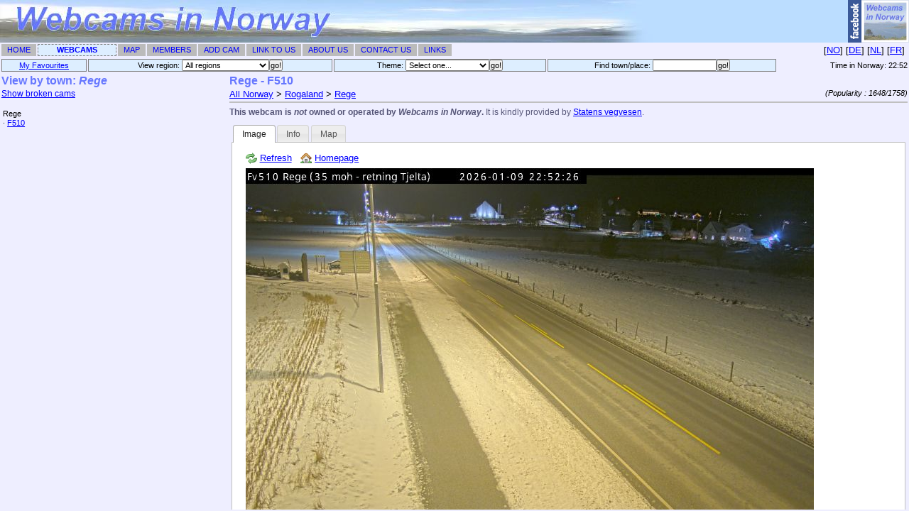

--- FILE ---
content_type: text/html; charset=utf-8
request_url: https://www.webcamsinnorway.com/camview/3937.html
body_size: 1639
content:
<!DOCTYPE html PUBLIC "-//W3C//DTD XHTML 1.0 Transitional//EN" "http://www.w3.org/TR/xhtml1/DTD/xhtml1-transitional.dtd">
<html xmlns="http://www.w3.org/1999/xhtml" xml:lang="en" lang="en">
<head>
	<title>Rege Webcam : F510 (Rogaland) [Webcams in Norway]</title>
	<link rel="stylesheet" href="/default.css" />
	<link rel="stylesheet" href="/jquery/css/smoothness/jquery-ui-1.7.2.custom.css" type="text/css"/>
	<link rel="stylesheet" href="/cam_view.css" />
	<!--[if IE 7]><link rel="stylesheet" href="/ie7.css" /><![endif]-->
	<script type="text/javascript" src="/jquery/js/jquery-1.3.2.min.js"></script>
	<script type="text/javascript" src="/jquery/js/jquery-ui-1.7.2.custom.min.js"></script>
		<script src="https://maps.googleapis.com/maps/api/js?key=AIzaSyBKpu20y-vgQMI0mJI4H9l09AkEiQ7Pkrc&amp;sensor=false" type="text/javascript"></script>
		<script type="text/javascript">
		// Restore the frameset if necessary
		if(top == self) {
			top.location = '/webcams.php?viewcam=3937';
		}

		// Map initialisation
				var mapEnabled = true;
		var mapEditable = false;
		var camLocation = new google.maps.LatLng(58.85779190063476600, 5.61320543289184600);
		var camLocationAccuracy = '5';
				
		// Video initialisation
				var videoMode = 'off';
		var videoKickstart = false;
				
	</script>
		<script src="/cam_view.js" type="text/javascript"></script>
</head>

<body onload="">
<h1 class="framed">Rege - F510</h1>

<div id='camview-breadcrumb'>
	<div id='breadcrumb'>
		<a href='/camlist_navigate.php' target='webcamNav'>All Norway</a> &gt;
		<a href='/camlist_navigate.php?region=rogaland' target='webcamNav'>Rogaland</a> &gt; <a href='/camlist_navigate.php?searchtown=Rege' target='webcamNav'>Rege</a>	</div>
	<div id='popularity'>(Popularity : 1648/1758)</div>
</div>

<p class='disclaimer'>
<strong>This webcam is <em>not</em> owned or operated by <span class='sitename'>Webcams in Norway</span>.</strong> 
It is kindly provided by <a href='http://www.vegvesen.no/' target='_top'>Statens vegvesen</a>.
</p>

<div id="tabs">
	<ul>
				<li><a href="#tab-image"><span>Image</span></a></li>
						<li><a href="#tab-info"><span>Info</span></a></li>
				<li><a href="#tab-map"><span>Map</span></a></li>
					</ul>
		<div id="tab-image">

		<div id='webcam-image-iconstrip'><div><img src='/images/arrow_refresh.png' alt=''/> <a href='#' onclick='window.location.reload()'>Refresh</a></div><div id='enlarge-button'><img src='/images/arrow_out.png' alt='' /> <a id='enlarge-link' href='https://kamera.atlas.vegvesen.no/api/images/1129017_1' title='Rege - F510'>Enlarge</a></div><div><img src='/images/house.png'  alt='' /> <a href='https://www.vegvesen.no/trafikkinformasjon/reiseinformasjon/webkamera/#/1129017_1' target='_top'>Homepage</a></div></div>
<img src='https://kamera.atlas.vegvesen.no/api/images/1129017_1' alt='Rege - F510' id='webcam-image' />	</div>
		
		
	<div id="tab-info">
		<p><strong>This webcam is <em>not</em> owned or operated by <span class='sitename'>Webcams in Norway</span>.</strong>It is kindly provided by <a href='http://www.vegvesen.no/' target='_top'>Statens vegvesen</a>.
If you use it, please visit their homepage and/or <a href='https://www.vegvesen.no/trafikkinformasjon/reiseinformasjon/webkamera/#/1129017_1' target='_top'>the cam homepage</a> and support the people who invest time and money to operate this cam.</p></p>
	</div>
   
		<div id="tab-map">
		<div id="map" style="width: 100%; height: 275px;"></div>
			</div>
		
	</div>
<script type="text/javascript">
var gaJsHost = (("https:" == document.location.protocol) ? "https://ssl." : "http://www.");
document.write(unescape("%3Cscript src='" + gaJsHost + "google-analytics.com/ga.js' type='text/javascript'%3E%3C/script%3E"));
</script>
<script type="text/javascript">
try {
var pageTracker = _gat._getTracker("UA-12944536-1");
pageTracker._trackPageview();
} catch(err) {}</script>
</body>
</html>


--- FILE ---
content_type: text/html; charset=utf-8
request_url: https://www.webcamsinnorway.com/webcams.php?viewcam=3937
body_size: 2195
content:
<html>
<head>
	<title>Webcams in Norway : Cam List</title>
	<meta name="description" content="Cam list for 'Webcams in Norway' containing links to many webcams across Norway">
	<meta name="keywords" content="norway,webcams,webcam,norge,in,cam,web,webkameraer,index,oversikt,camera,cameras,sites,norwegen,live,oslo,bergen,trondheim,tromsø,voss,bild,photo,foto,webkam,webkamera,kam,kamera,kameraer,vevkamera,vevkameraene,picture,akkurat nå,nåbilde,noreg">
	<link rel="stylesheet" href="default.css">
	<link rel="Shortcut Icon" href="/images/icon_flag.png">
	<link rel="search" type="application/opensearchdescription+xml" href="/opensearch.xml" title="Webcams in Norway" />
	<script src="time.js.php" type="text/javascript"></script>
	<script type="text/javascript" src="/jquery/js/jquery-1.3.2.min.js"></script>
	<script type="text/javascript" src="/jquery/js/jquery.lightbox.js?show_linkback=false&amp;opacity=0.5&amp;speed=100&amp;show_helper_text=false&amp;colorBlend=false"></script>
	<link rel="stylesheet" type="text/css" href="/jquery/css/jquery.lightbox.packed.css" media="screen" />
	</head>

<body onload="StartClock();">
<div id="image-enlarger" style="position:absolute; top:5px; left:5px;display:none;width:99%; height:99%;background:blue;"></div>
<table border="0" cellspacing="0" cellpadding="0" width="100%" height="100%">
	<tr>
		<td>
			<table cellspacing="0" cellpadding="0" width="100%">
	<tr><td class="logo" height="60" title="Webcams in Norway"><a href="http://www.facebook.com/pages/Webcams-in-Norway/125583317498594" target="_top"><img src="/images/fb-badge.png" alt="Facebook - Webcams in Norway" /></a></td></tr>
		<tr>
		<td>
			<table width="100%" cellspacing="2" cellpadding="0" border="0">
				<tr>
					<td class='navbartab' nowrap><a href='/' target='_top' class='navbar'>Home</a></td>
					<td class='navbartablit' nowrap><a href='/webcams.php' target='_top' class='navbar'>Webcams</a></td>
					<td class='navbartab' nowrap><a href='/map/' target='_top' class='navbar'>Map</a></td>
					<td class='navbartab' nowrap><a href='/members.php' target='_top' class='navbar'>Members</a></td>
					<td class='navbartab' nowrap><a href='/addcam.php' target='_top' class='navbar'>Add Cam</a></td>
					<td class='navbartab' nowrap><a href='/linktous.php' target='_top' class='navbar'>Link To Us</a></td>
					<td class='navbartab' nowrap><a href='/about.php' target='_top' class='navbar'>About Us</a></td>
					<td class='navbartab' nowrap><a href='/contact.php' target='_top' class='navbar'>Contact Us</a></td>
					<td class='navbartab' nowrap><a href='/links.php' target='_top' class='navbar'>Links</a></td>
					<td class='langlink' width='100%'>[<a href='http://www.WebkameraerINorge.com/webcams.php' target='_self' title='Norsk'>NO</a>]&nbsp;[<a href='http://www.WebkamerasInNorwegen.com/webcams.php' target='_self' title='Deutsch'>DE</a>]&nbsp;[<a href='http://www.WebcamsInNoorwegen.com/webcams.php' target='_self' title='Nederlands'>NL</a>]&nbsp;[<a href='http://www.WebcamsEnNorvege.com/webcams.php' target='_self' title='Français'>FR</a>]&nbsp;</td>
				</tr>
			</table>
		</td>
	</tr>
	</table>
		</td>
	</tr>
	<tr>
		<td>
			<table border="0" cellspacing="2" cellpadding="0" width="100%">
				<tr>
					<td class="camtopbar">
						<a href="camlist_favourites.php" target="webcamNav">My Favourites</a>
					</td>
					<td class="camtopbar">
						<form action="camlist_navigate.php" method="post" target="webcamNav" class="camtopbarform">
							View region:
							<select name="region" onChange="javascript:form.submit()" class="camtopbarform">
								
	<option value='all'>All regions</option>
	<option value='akershus'>Akershus</option>
	<option value='agder'>Agder</option>
	<option value='buskerud'>Buskerud</option>
	<option value='dronningmaud'>Dronning Maud Land</option>
	<option value='finnmark'>Finnmark</option>
	<option value='innlandet'>Innlandet</option>
	<option value='janmayen'>Jan Mayen</option>
	<option value='moere'>Møre og Romsdal</option>
	<option value='nordland'>Nordland</option>
	<option value='oslo'>Oslo</option>
	<option value='rogaland'>Rogaland</option>
	<option value='svalbard'>Svalbard</option>
	<option value='telemark'>Telemark</option>
	<option value='troms'>Troms</option>
	<option value='trondelag'>Trøndelag</option>
	<option value='vestfold'>Vestfold</option>
	<option value='vestland'>Vestland</option>
	<option value='oestfold'>Østfold</option>
							</select><input type="submit" value="go!" class="camtopbarform"></form>
					</td>
					<td class="camtopbar">
						<form action="camlist_theme.php" method="post" target="webcamNav" class="camtopbarform">
							Theme: <select name="theme" class="camtopbarform">
								<option>Select one...</option>
								<option value="new">Latest Additions</option>
								<option value="popular">Most Popular Cams</option>
																<option value="ski">Ski</option>
								<option value="theme2">Hurtigruten</option>
								<option value="streaming">Live video</option>
							</select><input type="submit" value="go!" class="camtopbarform">
						</form>
					</td>
					<td class="camtopbar">
						<form action="camlist_navigate.php" method="post" target="webcamNav" class="camtopbarform">
							Find town/place: <input type="text" name="search" size="13" class="camtopbarform"><input type="submit" value="go!" class="camtopbarform">
						</form>
					</td>
					
					<td class="time">
						Time in Norway: <span id="time">23:52</span>
					</td>
				</tr>
			</table>
		</td>
	</tr>
		<tr height="100%">
		<td height="100%" width="100%">
			<table height="100%" width="100%">
				<tr height="100%">
					<td width="25%">
											<iframe src="camlist_navigate.php?searchtown=Rege" name="webcamNav" width="100%" height="100%" frameborder="0"></iframe>
					</td>
					<td width="75%">
						<iframe id="frame-camview" src="camview/3937.html" name="webcamMain" width="100%" height="100%" frameborder="0">
							<span class='error'>Your browser does not support IFRAMES.  Either upgrade to a newer version (recent versions of Netscape, Opera and Internet Explorer all support them), or <a href='webcams_noiframes.php'>click here</a> for a version which does not use IFRAMEs.</span>
						</iframe>
					</td>
				</tr>
			</table>
		</td>
	</tr>
	</table>
<script type="text/javascript">
var gaJsHost = (("https:" == document.location.protocol) ? "https://ssl." : "http://www.");
document.write(unescape("%3Cscript src='" + gaJsHost + "google-analytics.com/ga.js' type='text/javascript'%3E%3C/script%3E"));
</script>
<script type="text/javascript">
try {
var pageTracker = _gat._getTracker("UA-12944536-1");
pageTracker._trackPageview();
} catch(err) {}</script>
</body>
</html>


--- FILE ---
content_type: text/html; charset=utf-8
request_url: https://www.webcamsinnorway.com/camlist_navigate.php?searchtown=Rege
body_size: 683
content:
<html>
<head>
	<title>Norwegian webcams in: Rege [Webcams in Norway]</title>
	<base target="webcamMain" />
	<link rel="stylesheet" href="default.css" />
	<script type="text/javascript">
		<!--
		if(top == self) {
			top.location = 'webcams.php?search=&searchtown=Rege&region=all';
		}
		-->
	</script>
</head>

<body>
	<h1 class="framed">
	View by town: <span class='searchterm'>Rege</span>	</h1>
	
	<a href='/camlist_navigate.php?search=&amp;region=all&amp;searchtown=Rege&amp;hidebroken=0' target='webcamNav' class='subhead'>Show broken cams</a><br><br>
<table id='camlist'>
<tr><td colspan='2' class='townheading'>Rege</td></tr><tr class=''><td width='1'>&middot; </td><td><a href='camview/3937.html'>F510</a></td><td class='col-icon'></td></tr>
</table>
<script type="text/javascript">
var gaJsHost = (("https:" == document.location.protocol) ? "https://ssl." : "http://www.");
document.write(unescape("%3Cscript src='" + gaJsHost + "google-analytics.com/ga.js' type='text/javascript'%3E%3C/script%3E"));
</script>
<script type="text/javascript">
try {
var pageTracker = _gat._getTracker("UA-12944536-1");
pageTracker._trackPageview();
} catch(err) {}</script>
</body>
</html>


--- FILE ---
content_type: text/html; charset=utf-8
request_url: https://www.webcamsinnorway.com/camview/3937.html
body_size: 1639
content:
<!DOCTYPE html PUBLIC "-//W3C//DTD XHTML 1.0 Transitional//EN" "http://www.w3.org/TR/xhtml1/DTD/xhtml1-transitional.dtd">
<html xmlns="http://www.w3.org/1999/xhtml" xml:lang="en" lang="en">
<head>
	<title>Rege Webcam : F510 (Rogaland) [Webcams in Norway]</title>
	<link rel="stylesheet" href="/default.css" />
	<link rel="stylesheet" href="/jquery/css/smoothness/jquery-ui-1.7.2.custom.css" type="text/css"/>
	<link rel="stylesheet" href="/cam_view.css" />
	<!--[if IE 7]><link rel="stylesheet" href="/ie7.css" /><![endif]-->
	<script type="text/javascript" src="/jquery/js/jquery-1.3.2.min.js"></script>
	<script type="text/javascript" src="/jquery/js/jquery-ui-1.7.2.custom.min.js"></script>
		<script src="https://maps.googleapis.com/maps/api/js?key=AIzaSyBKpu20y-vgQMI0mJI4H9l09AkEiQ7Pkrc&amp;sensor=false" type="text/javascript"></script>
		<script type="text/javascript">
		// Restore the frameset if necessary
		if(top == self) {
			top.location = '/webcams.php?viewcam=3937';
		}

		// Map initialisation
				var mapEnabled = true;
		var mapEditable = false;
		var camLocation = new google.maps.LatLng(58.85779190063476600, 5.61320543289184600);
		var camLocationAccuracy = '5';
				
		// Video initialisation
				var videoMode = 'off';
		var videoKickstart = false;
				
	</script>
		<script src="/cam_view.js" type="text/javascript"></script>
</head>

<body onload="">
<h1 class="framed">Rege - F510</h1>

<div id='camview-breadcrumb'>
	<div id='breadcrumb'>
		<a href='/camlist_navigate.php' target='webcamNav'>All Norway</a> &gt;
		<a href='/camlist_navigate.php?region=rogaland' target='webcamNav'>Rogaland</a> &gt; <a href='/camlist_navigate.php?searchtown=Rege' target='webcamNav'>Rege</a>	</div>
	<div id='popularity'>(Popularity : 1648/1758)</div>
</div>

<p class='disclaimer'>
<strong>This webcam is <em>not</em> owned or operated by <span class='sitename'>Webcams in Norway</span>.</strong> 
It is kindly provided by <a href='http://www.vegvesen.no/' target='_top'>Statens vegvesen</a>.
</p>

<div id="tabs">
	<ul>
				<li><a href="#tab-image"><span>Image</span></a></li>
						<li><a href="#tab-info"><span>Info</span></a></li>
				<li><a href="#tab-map"><span>Map</span></a></li>
					</ul>
		<div id="tab-image">

		<div id='webcam-image-iconstrip'><div><img src='/images/arrow_refresh.png' alt=''/> <a href='#' onclick='window.location.reload()'>Refresh</a></div><div id='enlarge-button'><img src='/images/arrow_out.png' alt='' /> <a id='enlarge-link' href='https://kamera.atlas.vegvesen.no/api/images/1129017_1' title='Rege - F510'>Enlarge</a></div><div><img src='/images/house.png'  alt='' /> <a href='https://www.vegvesen.no/trafikkinformasjon/reiseinformasjon/webkamera/#/1129017_1' target='_top'>Homepage</a></div></div>
<img src='https://kamera.atlas.vegvesen.no/api/images/1129017_1' alt='Rege - F510' id='webcam-image' />	</div>
		
		
	<div id="tab-info">
		<p><strong>This webcam is <em>not</em> owned or operated by <span class='sitename'>Webcams in Norway</span>.</strong>It is kindly provided by <a href='http://www.vegvesen.no/' target='_top'>Statens vegvesen</a>.
If you use it, please visit their homepage and/or <a href='https://www.vegvesen.no/trafikkinformasjon/reiseinformasjon/webkamera/#/1129017_1' target='_top'>the cam homepage</a> and support the people who invest time and money to operate this cam.</p></p>
	</div>
   
		<div id="tab-map">
		<div id="map" style="width: 100%; height: 275px;"></div>
			</div>
		
	</div>
<script type="text/javascript">
var gaJsHost = (("https:" == document.location.protocol) ? "https://ssl." : "http://www.");
document.write(unescape("%3Cscript src='" + gaJsHost + "google-analytics.com/ga.js' type='text/javascript'%3E%3C/script%3E"));
</script>
<script type="text/javascript">
try {
var pageTracker = _gat._getTracker("UA-12944536-1");
pageTracker._trackPageview();
} catch(err) {}</script>
</body>
</html>


--- FILE ---
content_type: text/css
request_url: https://www.webcamsinnorway.com/cam_view.css
body_size: 1327
content:
div#camview-breadcrumb {
	width: 100%;
	font-size: 9pt;
	padding: 0px 0px 0.3em 0px;
	border-bottom: 2px solid silver;
	clear: both;
}

div#breadcrumb {
	display: inline;
}

div#popularity {
	font-style: italic;
	display: inline;
	font-size: 8pt;
	position: absolute;
	right: 0;
}

p.disclaimer {
	font-size: 9pt;
	color: #557;
	margin-top: 0.5em;
	margin-bottom: 0.5em;
}

#webcam-outoforder {
	color: red;
	font-weight: bold;
	text-transform: uppercase;
}
#webcam-outoforder * {
	vertical-align: middle;
}

div#webcam-image-iconstrip
{
	clear: both;
	margin-bottom: 0.5em;
}

div#webcam-image-iconstrip div {
	margin-right: 1em;
	display: inline;
	font-size: 95%;
}
		
div#webcam-image-iconstrip div#enlarge-button {
	display: none;
}

div#webcam-image-iconstrip div.video-control {
	display: none;
	position: absolute;
	right: 0;
}
div#webcam-image-iconstrip *
{
	vertical-align: middle;
}

.view_providedby {
	font-style: italic;
}

.view_cannotdisplay {
	color: red;
}

img#webcam-image {
	clear: both;
}

/* jQuery tabs */
.ui-widget-header {
	background: #eef;
	border: none;
}
.ui-widget-content {
	background: #eef;
	border: none;
}

.ui-widget-content a {
	color: #00f;
}

.ui-tabs-panel {
	background: white !important;
	border: 1px solid silver !important;
}

.ui-tabs-nav {
	font-size: 80%;
	line-height: 1em;
}
		

--- FILE ---
content_type: text/css
request_url: https://www.webcamsinnorway.com/default.css
body_size: 5522
content:
body { 
	font-family: Arial, Helvetica, sans-serif; 
	font-size: 10pt;
	margin: 0px;
	padding: 0px;
	background-color: #eeeeff;
} 

/* Netscape 4 is lame */
p, th, div, ul, input, form { 
	font-family: Arial, Helvetica, sans-serif; 
	font-size: 10pt;
}

p#streaming_cam {
	font-size: 12pt;
}

ul.fp_box {
	list-style-image: url("/images/arrow.gif");
	padding-left: 2.5em;
	margin-left: 0px;
}

ul.news {
	list-style-image: url("/images/arrow.gif");
	padding-left: 17px;
	margin-left: 0px;
}

td,tr {
	font-family: Arial, Helvetica, sans-serif; 
	font-size: 10pt;
	margin-top: 0px;
	padding: 0px;
}

select, input, textarea {
	font-family: Arial, Helvetica, sans-serif; 
	font-size: 10pt; 
}

a { 
	text-decoration: underline;
	color: #0000ff; 
}

a:hover {
	text-decoration: underline;
	color: #ea0e0e;
}

pre, tt {
	font-family: monospace;
}

h1 {
	font-family: Arial, Helvetica, sans-serif;   /* NS4 is lame */
	font-size: 14pt;
	font-weight: bold;
	color: #6677ff;
	margin-top: 0.2em;
	margin-bottom: 0.2em;
}

h1.framed {
	font-size: 12pt;
	margin-top: 0;
	margin-bottom: 0.1em;
}

.titlelink {
	text-decoration: underline;
}

h2 {
	font-family: Arial, Helvetica, sans-serif;   /* NS4 is lame */
	font-size: 12pt;
	font-weight: bold;
	color: #6677ff;
}

h3 {
	font-family: Arial, Helvetica, sans-serif;   /* NS4 is lame */
	font-size: 10pt;
	font-weight: bold;
	color: #6677ff;
}

table {
	padding: 0px;
}

td,th {
	text-align: left;
}

table.data {
	border-collapse: collapse;
}

table.data td, table.data th {
	border: 1px solid silver;
	padding: 0.2em;
}

img {
	border: 0;
}

td.navbartab {
/*	width: 95px;*/
	padding-left: 0.6em;
	padding-right: 0.6em;
	height: 17px;
	background-color: #bbbbbb;
	text-align: center;
}

td.navbartablit {
	padding-left: 0.6em;
	padding-right: 0.6em;
	min-width: 95px;
	height: 17px;
	background-color: #ddeeff;
	border: dashed;
	border-color: gray;
	border-width: 1px;
	text-align: center;
	font-size: 11px; 
	font-weight: bold;
	text-transform: uppercase;
}

a.navbar {
	color: blue;
	font-size: 11px;
	text-transform: uppercase;
	text-decoration: none;
}

a.navbar:hover {
	text-decoration: none;
	color: red;
}

.logo { 
	background-image: url("/images/logo.jpg");
	background-color: #bbddff;
	background-repeat: no-repeat;
	height: 60px;
	/* below used in admin */
	text-align: right;
	font-weight: bold;
	font-size: 20pt;
	color: #6677ff;
}

/* search boxes etc. on webcam page */
.camtopbar {
	margin: 0px;
	padding: 0px;
	font-size: 11px;
	background-color: #ddeeff;
	border: solid;
	border-color: gray;
	border-width: 1px;
	text-align: center;
}

.camtopbarform {
	margin: 0px;
	padding: 0px;
	font-size: 11px;
}

/* key on the cam list */
.key {
	background-color: #bbbbbb;
	border: solid;
	border-color: gray;
	border-width: 1px;
	padding: 5px;
}

.searchterm { font-style: italic; }

/* time on the webcams page */
.time { text-align: right; 
font-size: 11px;}

/* language link */
.langlink { 
	text-align: right;
}

.viewcamtitle { 
	color: #ff0;
	font-size: 14pt;
	font-weight: bold;
}

/* 'hide broken cams' etc. */
.subhead {
	font-size: 9pt;
}

/* cam is new */
.new { font-size: 8pt; color: red; background-color: transparent; text-transform: uppercase; }

.error {
	color: red;
	font-weight: bold;
}

.copyright {
	font-size: 9pt;
	text-align: center;
}

.maincell {
	vertical-align: top;
	margin-left: 13px;
}

.leftcolumn {
	vertical-align: top;
	width: 85px;
}

td.rightcolumn {
	vertical-align: top;
	width: 150px;
	padding-right: 4px;
	text-align: right;
}

.rightcolumn_box {
	width: 130px;
	background-color: #ddddee;
	border: 1px solid;
	border-color: white;
	text-align: right;
	padding: 8px;
}

.bottombar {
	background-color: #ddddee;
	height: 15px;
	border-top: 1px solid;
	border-bottom: 1px solid;
	border-color: white;
	text-align: center;
	vertical-align: middle;
	font-size: 10px;
}

.boxheader {
	color: #6677ff;
	font-weight: bold;
	text-transform: uppercase;
}

.frontpage_box {
	background-color: #ddddee;
	border: 1px solid;
	border-color: white;
	padding: 5px;
}

.sitename { font-style: italic; }

.featcamtown { font-size: 10pt; color: blue; font-weight: bold; }
.featcamplace { font-size: 8pt; color: red; font-style: italic; }


/* camlist */
table#camlist {
	width: 100%;
	border-collapse: collapse;
}
table#camlist tr * {
	vertical-align: middle;
}
table#camlist td {
	font-size: 8pt;
	padding: 0 0 0.1em 0.2em;
	margin: 0;
} 
td.townheading { font-size: 9pt; }
table#camlist tr.broken td {
	background-color: #feeeee;
}
table#camlist tr.broken td a {
	color: #99f;
}
table#camlist tr.noimage td a {
	color: #99f;
}
table#camlist col-icon {
	width: 16px;
	padding-left: 0;
}


/* admin/community */
.tablehighlight { background-color: #ddeeff; }

.admin-proxy {
	background-color: yellow;
	color: red;
	border: 2px solid red;
	padding: 0.25em;
	text-transform: uppercase;
	width: 100%;
	margin-bottom: 0em;
	font-size: 85%;
}

span.proxy {
	background-color: yellow;
	color: red;
	font-weight: bold;
}

table.vertical th {
	text-align:left;
}

.buttonlink {
	border: 1px solid black;
	text-transform: uppercase;
	font-size: 80%;
	margin: 0.1em 0 0.1em 0.3em;
	padding: 0.2em;
	text-decoration: none;
	background-color: white;
	color: black;
}

.buttonlink:hover {
	text-decoration: none;
}


/* global promo */
div.promo {
	font-size: 115%;
	font-weight: bold;
	border: 0.2em solid #f00;
	background-color: #fd0;
	padding: 0.6em;
}

/* HERE map infoboxes */
div.H_ib_content a, div.H_ib_content a:hover {
	color: white !important;
}

--- FILE ---
content_type: application/x-javascript
request_url: https://www.webcamsinnorway.com/time.js.php
body_size: 352
content:
var norwaydate = new Date();
norwaydate.setYear(2026);
norwaydate.setMonth(0);
norwaydate.setDate(9);
norwaydate.setHours(22);
norwaydate.setMinutes(52);
norwaydate.setSeconds(57);

var base = norwaydate.getTime();

function StartClock() {
	if (document.all || document.getElementById) {
		setInterval("RefreshDate()",1000)
	}
}

function RefreshDate() {
	var mydate=new Date(base)

	var hours=mydate.getHours()
	var minutes=mydate.getMinutes()

	if (hours<=9) hours="0"+hours
	if (minutes<=9) minutes="0"+minutes
	
	var norwaytime=hours+":"+minutes

	if (document.all)
		document.all.time.innerHTML=norwaytime
	else if (document.getElementById)
		document.getElementById("time").innerHTML=norwaytime
	
	base += 1000
}


--- FILE ---
content_type: application/javascript
request_url: https://www.webcamsinnorway.com/cam_view.js
body_size: 7090
content:
var map;
var mapInitZoom = 13;

$(document).ready(function(){
	// ---------------------------------------------------------------
	// CREATE TABS
	// ---------------------------------------------------------------
	$("#tabs").tabs();

	$('#tabs').bind('tabsshow', function(event, ui) {
		if (ui.panel.id == "tab-streaming") {
			if (videoMode != 'off') videoStart();					
		} else {
			if (videoMode != 'off') videoStop();
			
			// trigger map resize on tab load
			if (ui.panel.id == "tab-map") {
				resizeMap();
				if (!mapInitialised) {
					// because the map tab div is zero width initially,
					// we need to re-centre it when first viewed
					map.setCenter(camLocation);
					
					mapInitialised = true;
				}
			}
		}
	});
	
	// ---------------------------------------------------------------
	// MAP
	// ---------------------------------------------------------------
	if (mapEnabled) {
		var mapInitialised = false;
		var marker;
	
		var markerDragged = false;
		var marker;
	
		if (camLocationAccuracy <= 1) {
			mapInitZoom = 12;
		}
		
		mapOptions = {
			center: camLocation,
			zoom: mapInitZoom,
			mapTypeId: google.maps.MapTypeId.ROADMAP,
			scaleControl: true,
			overviewMapControl: true,
			overviewMapControlOptions: { opened: true },
			zoomControl: true,
			zoomControlOptions: { style: google.maps.ZoomControlStyle.LARGE }
		};
		
		// initialise
		map = new google.maps.Map(document.getElementById("map"), mapOptions);
		google.maps.event.addListener(map, 'zoom_changed', setMarker);
		
		markerOpts = {
			position: camLocation,
			map: map,
			draggable: mapEditable
		}
		
		// Create marker for the map
		var marker = new google.maps.Marker(markerOpts);
		defMarkerIcon = marker.getIcon();
		defMarkerShadow = marker.getShadow();
		
		setMarker();

		// trigger map resize on window resize
		$(window).resize(function(event, ui) { resizeMap(); });
		
		// trigger on drag
		if (mapEditable) {
			google.maps.event.addListener(marker, "dragend", function() {
				markerDragged = true;
				setMarker();
				point = marker.getPosition();
				$('#marker-save').css('display', 'block');
				$('#lat').attr('value', point.lat());
				$('#long').attr('value', point.lng());
			});
		}
	}

	// refresh and resize the map
	function resizeMap()
	{
		bodyHeight = $(document.body).height();
		tabHeight = $('#tabs').height();
		frameHeight = parent.$('#frame-camview').height();
		$('#map').height(frameHeight - (bodyHeight - tabHeight) - 70); // 70 = fudge factor
		google.maps.event.trigger(map, 'resize');
		setMarker();
	}

	// put a marker in the right place
	function setMarker()
	{
		var zoom = map.getZoom();
		
		markerType = 'normal';
		if (!markerDragged) {
			if (zoom >= 11 && camLocationAccuracy < 1) { // 1 = town level
				markerType = 'approx';
			} else if (zoom >= 13 && camLocationAccuracy < 2) { // 2 = 500m
				markerType = 'approx';
			} else if (zoom >= 15 && camLocationAccuracy < 3) { // 3 = 200m
				markerType = 'approx';
			} else if (zoom >= 17 && camLocationAccuracy < 4) { // 4 = 50m
				markerType = 'approx';
			} else if (zoom >= 19 && camLocationAccuracy < 5) { // 5 = 20m
				markerType = 'approx';
			}
		}
		
		if (markerDragged) {
			marker.setIcon('/images/marker_blue_dot.png');
			marker.setFlat(true);
		} else if (markerType == 'approx') {
			marker.setIcon('/images/marker_red_circle.png');
			marker.setShadow('/images/marker_red_circle_shadow.png');
		} else {
			marker.setIcon(defMarkerIcon);
			marker.setShadow(defMarkerShadow);
		}
	}
		

	// ---------------------------------------------------------------
	// IMAGE RESIZING AND LIGHTBOXING
	// ---------------------------------------------------------------
	function resizeImage()
	{
		var panelWidth = parent.$('#frame-camview').width();
		if ($('#webcam-image').width() > (panelWidth - 55)) {
			parent.$('#frame-camview').contents().find('#webcam-image').lightbox();
			parent.$('#frame-camview').contents().find('#enlarge-link').lightbox();
			$('#webcam-image').width('100%');
			$('#enlarge-button').css('display', 'inline');
		}
	}

	// Trigger image resize when the image has finished loading
	$('#webcam-image').load(function() {
		resizeImage();
	});
	
	// Although there is a trigger above for when the image load is
	// complete, a cached version may already be shown whilst a fresher
	// one is loaded, so do a resize on initial load too
	resizeImage();
	
	// ---------------------------------------------------------------
	// INITIALISE VIDEO (no static image tab)
	// ---------------------------------------------------------------
	if (videoKickstart) videoStart();

	// MJPEG video
	$('#webcam-video').load(function() {
		resizeVideoMJPEG();
	});

	// This will only be called for embedded videos
	$('#webcam-streaming-frame').load(function() {
		resizeVideo();
	});

});

// ---------------------------------------------------------------
// STREAMING VIDEO FUNCTIONS
// ---------------------------------------------------------------
function videoStart()
{
	// Since JS is enabled, we don't need the manual link to the video.
	$("#webcam-video-link").attr('href', '#');
	if (videoMode == 'mjpeg_emulated') {
		mJpegEmulateStart();
	} else if (videoMode == 'mjpeg') {
		$("#webcam-video").attr('src', videoStreamingURL);
	} else if (videoMode == 'youtube') {
		// Don't do anything; we let the user click play when they're ready
	} else if (videoMode == 'sp' || videoMode == 'rtspme' || videoMode == 'ipcamlive' || videoMode == 'dacast' || videoMode == 'restreamer') {
		$('#webcam-streaming-frame').attr("src", videoStreamingURL);
	}
}
function videoStop()
{
	if (videoMode == 'mjpeg_emulated') {
		mJpegEmulateStop();
	} else if (videoMode == 'mjpeg') {
		$("#webcam-video").attr('src', '');
	} else if (videoMode == 'youtube') {
		var YouTube_pause_video_command_JSON = JSON.stringify(Object.create(null, {
			"event": {
				"value": "command",
				"enumerable": true
			},
			"func": {
				"value": "pauseVideo",
				"enumerable": true
			}
		}));
		var video_url = $('#webcam-streaming-frame').attr("src");
		document.getElementById('webcam-streaming-frame').contentWindow.postMessage(YouTube_pause_video_command_JSON, video_url);
	} else if (videoMode == 'sp' || videoMode == 'rtspme' || videoMode == 'ipcamlive' || videoMode == 'dacast') {
		$('#webcam-streaming-frame').attr("src", '');
	}
}

function resizeVideo()
{
	var panelWidth = parent.$('#frame-camview').width();
	if ($('#webcam-streaming-frame').width() > (panelWidth - 55)) {
		origWidth = $('#webcam-streaming-frame').width();
		origHeight = $('#webcam-streaming-frame').height();
		$('#webcam-streaming-frame').width('100%');
		newWidth = $('#webcam-streaming-frame').width();
		// FIXME +10 is a fudge, try to avoid scrollbars; maybe switch to overflow:hidden instead
		newHeight = Math.ceil(origHeight * (newWidth/origWidth))+10;
		$('#webcam-streaming-frame').height(newHeight);
	}
}

function resizeVideoMJPEG()
{
	var panelWidth = parent.$('#frame-camview').width();
	if ($('#webcam-video').width() > (panelWidth - 55)) {
		$('#webcam-video').width('100%');
	}
}


--- FILE ---
content_type: application/javascript
request_url: https://www.webcamsinnorway.com/cam_view.js
body_size: 7090
content:
var map;
var mapInitZoom = 13;

$(document).ready(function(){
	// ---------------------------------------------------------------
	// CREATE TABS
	// ---------------------------------------------------------------
	$("#tabs").tabs();

	$('#tabs').bind('tabsshow', function(event, ui) {
		if (ui.panel.id == "tab-streaming") {
			if (videoMode != 'off') videoStart();					
		} else {
			if (videoMode != 'off') videoStop();
			
			// trigger map resize on tab load
			if (ui.panel.id == "tab-map") {
				resizeMap();
				if (!mapInitialised) {
					// because the map tab div is zero width initially,
					// we need to re-centre it when first viewed
					map.setCenter(camLocation);
					
					mapInitialised = true;
				}
			}
		}
	});
	
	// ---------------------------------------------------------------
	// MAP
	// ---------------------------------------------------------------
	if (mapEnabled) {
		var mapInitialised = false;
		var marker;
	
		var markerDragged = false;
		var marker;
	
		if (camLocationAccuracy <= 1) {
			mapInitZoom = 12;
		}
		
		mapOptions = {
			center: camLocation,
			zoom: mapInitZoom,
			mapTypeId: google.maps.MapTypeId.ROADMAP,
			scaleControl: true,
			overviewMapControl: true,
			overviewMapControlOptions: { opened: true },
			zoomControl: true,
			zoomControlOptions: { style: google.maps.ZoomControlStyle.LARGE }
		};
		
		// initialise
		map = new google.maps.Map(document.getElementById("map"), mapOptions);
		google.maps.event.addListener(map, 'zoom_changed', setMarker);
		
		markerOpts = {
			position: camLocation,
			map: map,
			draggable: mapEditable
		}
		
		// Create marker for the map
		var marker = new google.maps.Marker(markerOpts);
		defMarkerIcon = marker.getIcon();
		defMarkerShadow = marker.getShadow();
		
		setMarker();

		// trigger map resize on window resize
		$(window).resize(function(event, ui) { resizeMap(); });
		
		// trigger on drag
		if (mapEditable) {
			google.maps.event.addListener(marker, "dragend", function() {
				markerDragged = true;
				setMarker();
				point = marker.getPosition();
				$('#marker-save').css('display', 'block');
				$('#lat').attr('value', point.lat());
				$('#long').attr('value', point.lng());
			});
		}
	}

	// refresh and resize the map
	function resizeMap()
	{
		bodyHeight = $(document.body).height();
		tabHeight = $('#tabs').height();
		frameHeight = parent.$('#frame-camview').height();
		$('#map').height(frameHeight - (bodyHeight - tabHeight) - 70); // 70 = fudge factor
		google.maps.event.trigger(map, 'resize');
		setMarker();
	}

	// put a marker in the right place
	function setMarker()
	{
		var zoom = map.getZoom();
		
		markerType = 'normal';
		if (!markerDragged) {
			if (zoom >= 11 && camLocationAccuracy < 1) { // 1 = town level
				markerType = 'approx';
			} else if (zoom >= 13 && camLocationAccuracy < 2) { // 2 = 500m
				markerType = 'approx';
			} else if (zoom >= 15 && camLocationAccuracy < 3) { // 3 = 200m
				markerType = 'approx';
			} else if (zoom >= 17 && camLocationAccuracy < 4) { // 4 = 50m
				markerType = 'approx';
			} else if (zoom >= 19 && camLocationAccuracy < 5) { // 5 = 20m
				markerType = 'approx';
			}
		}
		
		if (markerDragged) {
			marker.setIcon('/images/marker_blue_dot.png');
			marker.setFlat(true);
		} else if (markerType == 'approx') {
			marker.setIcon('/images/marker_red_circle.png');
			marker.setShadow('/images/marker_red_circle_shadow.png');
		} else {
			marker.setIcon(defMarkerIcon);
			marker.setShadow(defMarkerShadow);
		}
	}
		

	// ---------------------------------------------------------------
	// IMAGE RESIZING AND LIGHTBOXING
	// ---------------------------------------------------------------
	function resizeImage()
	{
		var panelWidth = parent.$('#frame-camview').width();
		if ($('#webcam-image').width() > (panelWidth - 55)) {
			parent.$('#frame-camview').contents().find('#webcam-image').lightbox();
			parent.$('#frame-camview').contents().find('#enlarge-link').lightbox();
			$('#webcam-image').width('100%');
			$('#enlarge-button').css('display', 'inline');
		}
	}

	// Trigger image resize when the image has finished loading
	$('#webcam-image').load(function() {
		resizeImage();
	});
	
	// Although there is a trigger above for when the image load is
	// complete, a cached version may already be shown whilst a fresher
	// one is loaded, so do a resize on initial load too
	resizeImage();
	
	// ---------------------------------------------------------------
	// INITIALISE VIDEO (no static image tab)
	// ---------------------------------------------------------------
	if (videoKickstart) videoStart();

	// MJPEG video
	$('#webcam-video').load(function() {
		resizeVideoMJPEG();
	});

	// This will only be called for embedded videos
	$('#webcam-streaming-frame').load(function() {
		resizeVideo();
	});

});

// ---------------------------------------------------------------
// STREAMING VIDEO FUNCTIONS
// ---------------------------------------------------------------
function videoStart()
{
	// Since JS is enabled, we don't need the manual link to the video.
	$("#webcam-video-link").attr('href', '#');
	if (videoMode == 'mjpeg_emulated') {
		mJpegEmulateStart();
	} else if (videoMode == 'mjpeg') {
		$("#webcam-video").attr('src', videoStreamingURL);
	} else if (videoMode == 'youtube') {
		// Don't do anything; we let the user click play when they're ready
	} else if (videoMode == 'sp' || videoMode == 'rtspme' || videoMode == 'ipcamlive' || videoMode == 'dacast' || videoMode == 'restreamer') {
		$('#webcam-streaming-frame').attr("src", videoStreamingURL);
	}
}
function videoStop()
{
	if (videoMode == 'mjpeg_emulated') {
		mJpegEmulateStop();
	} else if (videoMode == 'mjpeg') {
		$("#webcam-video").attr('src', '');
	} else if (videoMode == 'youtube') {
		var YouTube_pause_video_command_JSON = JSON.stringify(Object.create(null, {
			"event": {
				"value": "command",
				"enumerable": true
			},
			"func": {
				"value": "pauseVideo",
				"enumerable": true
			}
		}));
		var video_url = $('#webcam-streaming-frame').attr("src");
		document.getElementById('webcam-streaming-frame').contentWindow.postMessage(YouTube_pause_video_command_JSON, video_url);
	} else if (videoMode == 'sp' || videoMode == 'rtspme' || videoMode == 'ipcamlive' || videoMode == 'dacast') {
		$('#webcam-streaming-frame').attr("src", '');
	}
}

function resizeVideo()
{
	var panelWidth = parent.$('#frame-camview').width();
	if ($('#webcam-streaming-frame').width() > (panelWidth - 55)) {
		origWidth = $('#webcam-streaming-frame').width();
		origHeight = $('#webcam-streaming-frame').height();
		$('#webcam-streaming-frame').width('100%');
		newWidth = $('#webcam-streaming-frame').width();
		// FIXME +10 is a fudge, try to avoid scrollbars; maybe switch to overflow:hidden instead
		newHeight = Math.ceil(origHeight * (newWidth/origWidth))+10;
		$('#webcam-streaming-frame').height(newHeight);
	}
}

function resizeVideoMJPEG()
{
	var panelWidth = parent.$('#frame-camview').width();
	if ($('#webcam-video').width() > (panelWidth - 55)) {
		$('#webcam-video').width('100%');
	}
}
